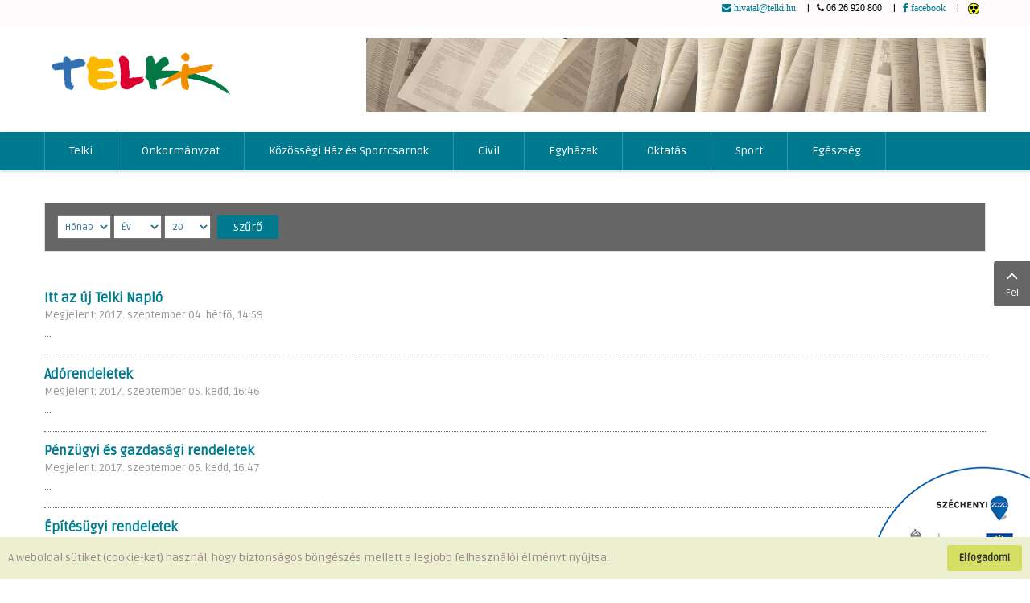

--- FILE ---
content_type: text/html; charset=utf-8
request_url: https://www.telki.hu/index.php/cikkarchivum?start=20
body_size: 46390
content:
    


<!DOCTYPE html>
<html  lang="hu-hu">
<head>
<style type"text/css">
	.flexbox {
	width: 100%;
	height: auto;
	display: flex;
	flex-direction: row;
	justify-content: space-around;
	flex-flow: wrap;
	}
	
	.box {
	width: 20%;
        height: auto;
	margin: 10px;
	box-sizing: border-box;
	}
	
	@media screen and (max-width: 1200px) {
		.box {
			width: 40%;
		}
	}
	@media screen and (max-width: 600px) {
		.box {
			width: 90%;
		}
	}
	
</style>
	<base href="https://www.telki.hu/index.php/cikkarchivum" />
	<meta http-equiv="content-type" content="text/html; charset=utf-8" />
	<meta name="keywords" content="telki, község, önkormányzat, pest megye, zsámbéki medence, kodolányi, fifa" />
	<meta name="og:title" content="Délszláv táncház" />
	<meta name="og:type" content="article" />
	<meta name="og:image" content="https://www.telki.hu/images/cikkek/2017/delszlav_tanchaz1.jpg" />
	<meta name="og:url" content="https://www.telki.hu/index.php/cikkarchivum?start=20" />
	<meta name="og:site_name" content="Telki Portál" />
	<meta name="og:description" content="Telki Portál - Telki község honlapja" />
	<meta name="description" content="Telki Portál - Telki község honlapja" />
	<meta name="generator" content="Telki Község Önkormányzata" />
	<title>Cikkarchívum</title>
	<link href="/templates/telkiportal/asset/bootstrap/css/bootstrap.min.css" rel="stylesheet" type="text/css" />
	<link href="/templates/telkiportal/css/template-default.css" rel="stylesheet" type="text/css" />
	<link href="/templates/telkiportal/css/system/pattern.css" rel="stylesheet" type="text/css" />
	<link href="/templates/telkiportal/css/your_css.css" rel="stylesheet" type="text/css" />
	<link href="/templates/telkiportal/asset/fonts/awesome/css/font-awesome.min.css" rel="stylesheet" type="text/css" />
	<link href="/templates/telkiportal/css/responsive.css" rel="stylesheet" type="text/css" />
	<link href="https://fonts.googleapis.com/css?family=Ruda&amp;subset=latin,latin-ext" rel="stylesheet" type="text/css" />
	<link href="/plugins/system/ytshortcodes/assets/css/shortcodes.css" rel="stylesheet" type="text/css" />
	<link href="/plugins/system/spcookieconsent/assets/css/style.css" rel="stylesheet" type="text/css" />
	<style type="text/css">
.container{width:1200px}body{font-family:Ruda}#sp-cookie-consent {background-color: #ecf0d1; color: #9e8a8a; }#sp-cookie-consent a, #sp-cookie-consent a:hover, #sp-cookie-consent a:focus, #sp-cookie-consent a:active {color: #937fe0; }#sp-cookie-consent .sp-cookie-allow {background-color: #d6de64; color: #333333;}#sp-cookie-consent .sp-cookie-allow:hover, #sp-cookie-consent .sp-cookie-allow:active, #sp-cookie-consent .sp-cookie-allow:focus {color: #333333;}
	</style>
	<script type="application/json" class="joomla-script-options new">{"csrf.token":"8b6d25b96cf7f90d107b48bc4f568e0a","system.paths":{"root":"","base":""}}</script>
	<script src="/plugins/system/ytshortcodes/assets/js/jquery.prettyPhoto.js" type="text/javascript"></script>
	<script src="/media/jui/js/jquery.min.js?7d4a0f539265f2733219293075b65aed" type="text/javascript"></script>
	<script src="/media/jui/js/jquery-noconflict.js?7d4a0f539265f2733219293075b65aed" type="text/javascript"></script>
	<script src="/media/jui/js/jquery-migrate.min.js?7d4a0f539265f2733219293075b65aed" type="text/javascript"></script>
	<script src="https://www.telki.hu/templates/telkiportal/asset/bootstrap/js/bootstrap.min.js" type="text/javascript"></script>
	<script src="https://www.telki.hu/templates/telkiportal/js/keepmenu.js" type="text/javascript"></script>
	<script src="https://www.telki.hu/templates/telkiportal/js/jquery.prettyPhoto.js" type="text/javascript"></script>
	<script src="https://www.telki.hu/templates/telkiportal/js/yt-script.js" type="text/javascript"></script>
	<script src="https://www.telki.hu/templates/telkiportal/menusys/class/mega/assets/jquery.megamenu.js" type="text/javascript"></script>
	<script src="https://www.telki.hu/templates/telkiportal/menusys/class/common/js/jquery.easing.1.3.js" type="text/javascript"></script>
	<script src="https://www.telki.hu/templates/telkiportal/menusys/class/common/js/gooeymenu.js" type="text/javascript"></script>
	<script src="https://www.telki.hu/plugins/system/ytshortcodes/assets/js/prettify.js" type="text/javascript"></script>
	<script src="https://www.telki.hu/plugins/system/ytshortcodes/assets/js/shortcodes.js" type="text/javascript"></script>
	<script src="/plugins/system/spcookieconsent/assets/js/script.js" type="text/javascript"></script>
	<script type="text/javascript">var TMPL_NAME = "telkiportal";var TMPL_COOKIE = ["bgimage","themecolor","templateLayout","menustyle","activeNotice","typelayout"];</script>


    <meta name="HandheldFriendly" content="true"/>
	<meta name="format-detection" content="telephone=no">
	<meta name="apple-mobile-web-app-capable" content="YES" />
    <meta http-equiv="content-type" content="text/html; charset=utf-8" />
	
	<!-- META FOR IOS & HANDHELD -->
			<meta name="viewport" content="width=device-width, initial-scale=1.0, user-scalable=yes"/>
		
	<!-- LINK FOR FAVICON -->
			<link rel="icon" type="image/x-icon" href="/images/favicon.ico" />
    	
    
	
</head>
<body id="bd" class="home-layout2 res" >
    <a target="_blank" href="https://www.telki.hu/index.php/emo"><img src="/images/logok/infoblokk_KoheziosAlap_small.png" style="position:fixed; bottom: 0px;right: 0%;z-index: 2000;" alt="Széchenyi2020"></a>
	
	<div id="yt_wrapper" class="layout-wide">
		
		<header id="yt_header" class="block">						<div class="container">
							<div class="row">
									<div id="top2"  class="col-sm-12" >
			
<p><a href="mailto:hivatal@telki.hu"><i class="fa fa-envelope"> hivatal@telki.hu</i></a>   |   <i class="fa fa-phone"> 06 26 920 800</i>   |   <a href="https://www.facebook.com/groups/760699663956687" target="_blank" rel="noopener noreferrer"><i class="fa fa-facebook-f"> facebook</i></a>   |   <a href="/index.php/akadalymentes"><img src="/images/rendszer/highcontrast.gif" /></a> </p>

		</div>
									</div>
						</div>
						
                    </header>			<section id="yt_spotlight1" class="block">						<div class="container">
							<div class="row">
									<div id="yt_logo" class="col-sm-4 "  >
						
			<a class="logo" href="/" title="Telki Portál">
				<img data-placeholder="no" src="https://www.telki.hu/images/rendszer/telki_logo.png" alt="Telki Portál" style="width:239px;height:72px;"  />
			</a>
           
                </div>
				<div id="banner"  class="col-sm-8 " >
			
<p><img src="/images/rendszer/banner3.jpg" alt="banner1" /></p>

		</div>
									</div>
						</div>
						
                    </section>			<nav id="yt_menuwrap" class="block">						<div class="container">
							<div class="row">
									<div id="yt_mainmenu" class="col-sm-12"  >
			<ul id="meganavigator" class="clearfix navi "><li class="level1 first havechild home">
	<a title="Telki" class="level1 first havechild home item-link" href="https://www.telki.hu/"><span class="menu-title">Telki</span></a>	
			<!-- open mega-content div -->
		<div class="level2 menu mega-content" >
			<div class="mega-content-inner clearfix" >
			
				
									<div class="mega-col first one" >
						<ul class="subnavi level2"><li class="level2 first ">
	<a title="Beköszöntő" class="level2 first  item-link" href="/index.php/home/bekoszonto"><span class="menu-title">Beköszöntő</span></a>	
	</li>

<li class="level2 ">
	<a title="Beköltözőknek (pdf)" class="level2  item-link" href="https://www.telki.hu/docs/e-hivatal/telkinaplo/2023/ku%CC%88lo%CC%88nkiadva%CC%81ny.pdf" onclick="window.open(this.href,'targetWindow','toolbar=no,location=no,status=no,menubar=no,scrollbars=yes,resizable=yes,');return false;"><span class="menu-title">Beköltözőknek (pdf)</span></a>	
	</li>

<li class="level2 ">
	<a title="Környezet" class="level2  item-link" href="/index.php/home/kornyezet"><span class="menu-title">Környezet</span></a>	
	</li>

<li class="level2 ">
	<a title="Történelem, földrajz" class="level2  item-link" href="/index.php/home/tortenelem-foldrajz"><span class="menu-title">Történelem, földrajz</span></a>	
	</li>

<li class="level2 ">
	<a title="Jelen és jövő" class="level2  item-link" href="/index.php/home/jelen-es-jovo"><span class="menu-title">Jelen és jövő</span></a>	
	</li>

<li class="level2 ">
	<a title="Helytörténet" class="level2  item-link" href="/index.php/home/helytortenet"><span class="menu-title">Helytörténet</span></a>	
	</li>

<li class="level2 ">
	<a title="Nevezetességek" class="level2  item-link" href="/index.php/home/nevezetessegek"><span class="menu-title">Nevezetességek</span></a>	
	</li>

<li class="level2 ">
	<a title="Megközelítés, térkép" class="level2  item-link" href="/index.php/home/megkozelites-terkep"><span class="menu-title">Megközelítés, térkép</span></a>	
	</li>

<li class="level2 ">
	<a title="Testvértelepülés" class="level2  item-link" href="/index.php/home/testvertelepules"><span class="menu-title">Testvértelepülés</span></a>	
	</li>

<li class="level2 ">
	<a title="Telkiek" class="level2  item-link" href="/index.php/home/telkiek"><span class="menu-title">Telkiek</span></a>	
	</li>

<li class="level2 last ">
	<a title="Képgaléria" class="level2 last  item-link" href="/index.php/home/kepgaleria"><span class="menu-title">Képgaléria</span></a>	
	</li>

</ul>					</div>
							
		</div>
	</div>
		</li>

<li class="level1 havechild home">
	<a title="Önkormányzat" class="level1 havechild home item-link" href="/index.php/onkormanyzat"><span class="menu-title">Önkormányzat</span></a>	
			<!-- open mega-content div -->
		<div class="level2 menu mega-content" >
			<div class="mega-content-inner clearfix" >
			
				
									<div class="mega-col first one" >
						<ul class="subnavi level2"><li class="level2 first ">
	<a title="Képviselőtestület" class="level2 first  item-link" href="/index.php/onkormanyzat/kepviselotestulet"><span class="menu-title">Képviselőtestület</span></a>	
	</li>

<li class="level2 ">
	<a title="Bizottságok" class="level2  item-link" href="/index.php/onkormanyzat/bizottsagok"><span class="menu-title">Bizottságok</span></a>	
	</li>

<li class="level2 ">
	<a title="Hivatal" class="level2  item-link" href="/index.php/onkormanyzat/hivatal"><span class="menu-title">Hivatal</span></a>	
	</li>

<li class="level2 ">
	<a title="Hirdetmények" class="level2  item-link" href="/index.php/onkormanyzat/hirdetmenyek"><span class="menu-title">Hirdetmények</span></a>	
	</li>

<li class="level2 last ">
	<a title="Meghívók" class="level2 last  item-link" href="/index.php/onkormanyzat/meghivok"><span class="menu-title">Meghívók</span></a>	
	</li>

</ul>					</div>
							
		</div>
	</div>
		</li>

<li class="level1 havechild home">
	<a title="Közösségi Ház és Sportcsarnok" class="level1 havechild home item-link" href="#"><span class="menu-title">Közösségi Ház és Sportcsarnok</span></a>	
			<!-- open mega-content div -->
		<div class="level2 menu mega-content" >
			<div class="mega-content-inner clearfix" >
			
				
									<div class="mega-col first one" >
						<ul class="subnavi level2"><li class="level2 first ">
	<a title="Kodolányi Közösségi Ház" class="level2 first  item-link" href="/index.php/kozossegi-haz-es-sportcsarnok/kodolanyi-kozossegi-haz"><span class="menu-title">Kodolányi Közösségi Ház</span></a>	
	</li>

<li class="level2 ">
	<a title="Könyvtár" class="level2  item-link" href="/index.php/kozossegi-haz-es-sportcsarnok/konyvtar"><span class="menu-title">Könyvtár</span></a>	
	</li>

<li class="level2 ">
	<a title="Sportcsarnok" class="level2  item-link" href="/index.php/kozossegi-haz-es-sportcsarnok/sportcsarnok"><span class="menu-title">Sportcsarnok</span></a>	
	</li>

<li class="level2 last ">
	<a title="Rendezvényeink" class="level2 last  item-link" href="/index.php/kozossegi-haz-es-sportcsarnok/rendezvenyeink"><span class="menu-title">Rendezvényeink</span></a>	
	</li>

</ul>					</div>
							
		</div>
	</div>
		</li>

<li class="level1 havechild home">
	<a title="Civil" class="level1 havechild home item-link" href="#"><span class="menu-title">Civil</span></a>	
			<!-- open mega-content div -->
		<div class="level2 menu mega-content" >
			<div class="mega-content-inner clearfix" >
			
				
									<div class="mega-col first one" >
						<ul class="subnavi level2"><li class="level2 first ">
	<a title="Telki Kultúra Alapítvány" class="level2 first  item-link" href="/index.php/civil/telki-kultura-alapitvany"><span class="menu-title">Telki Kultúra Alapítvány</span></a>	
	</li>

<li class="level2 ">
	<a title="Óvoda-Iskola Telkiben Alap." class="level2  item-link" href="https://telkigyerekalapitvany.hu" target="_blank"><span class="menu-title">Óvoda-Iskola Telkiben Alap.</span></a>	
	</li>

<li class="level2 ">
	<a title="Telki Közéleti Klub" class="level2  item-link" href="https://telkikk.hu" target="_blank"><span class="menu-title">Telki Közéleti Klub</span></a>	
	</li>

<li class="level2 ">
	<a title="Székely Társulat" class="level2  item-link" href="/index.php/civil/szekely-tarsulat"><span class="menu-title">Székely Társulat</span></a>	
	</li>

<li class="level2 ">
	<a title="Nyugdíjas Klub" class="level2  item-link" href="/index.php/civil/nyugdijas-klub"><span class="menu-title">Nyugdíjas Klub</span></a>	
	</li>

<li class="level2 ">
	<a title="Kokukk" class="level2  item-link" href="/index.php/civil/kokukk"><span class="menu-title">Kokukk</span></a>	
	</li>

<li class="level2 ">
	<a title="Telki Polgárőrség" class="level2  item-link" href="/index.php/civil/telki-polgarorseg"><span class="menu-title">Telki Polgárőrség</span></a>	
	</li>

<li class="level2 ">
	<a title="Cserkészcsapat" class="level2  item-link" href="/index.php/civil/neri-szent-fulop-cserkeszcsapat"><span class="menu-title">Cserkészcsapat</span></a>	
	</li>

<li class="level2 ">
	<a title="Pipacs Galéria" class="level2  item-link" href="/index.php/civil/pipacs-galeria"><span class="menu-title">Pipacs Galéria</span></a>	
	</li>

<li class="level2 ">
	<a title="Telki Nőikar" class="level2  item-link" href="/index.php/civil/telki-noikar"><span class="menu-title">Telki Nőikar</span></a>	
	</li>

<li class="level2 last ">
	<a title="Kiss Zenede" class="level2 last  item-link" href="/index.php/civil/kiss-zenede"><span class="menu-title">Kiss Zenede</span></a>	
	</li>

</ul>					</div>
							
		</div>
	</div>
		</li>

<li class="level1 havechild ">
	<div title="Egyházak" class="level1 havechild  item-link separator"><span class="menu-title">Egyházak</span></div>	
			<!-- open mega-content div -->
		<div class="level2 menu mega-content" >
			<div class="mega-content-inner clearfix" >
			
				
									<div class="mega-col first one" >
						<ul class="subnavi level2"><li class="level2 first ">
	<a title="Katolikus Egyházközség" class="level2 first  item-link" href="/index.php/egyhazak/egyhazkozseg"><span class="menu-title">Katolikus Egyházközség</span></a>	
	</li>

<li class="level2 last ">
	<a title="Református Egyházközség" class="level2 last  item-link" href="/index.php/egyhazak/egyhazkozseg-2"><span class="menu-title">Református Egyházközség</span></a>	
	</li>

</ul>					</div>
							
		</div>
	</div>
		</li>

<li class="level1 havechild home">
	<a title="Oktatás" class="level1 havechild home item-link" href="#"><span class="menu-title">Oktatás</span></a>	
			<!-- open mega-content div -->
		<div class="level2 menu mega-content" >
			<div class="mega-content-inner clearfix" >
			
				
									<div class="mega-col first one" >
						<ul class="subnavi level2"><li class="level2 first ">
	<a title="Iskola" class="level2 first  item-link" href="http://iskola.telki.hu" target="_blank"><span class="menu-title">Iskola</span></a>	
	</li>

<li class="level2 ">
	<a title="Óvoda" class="level2  item-link" href="http://ovoda.telki.hu " target="_blank"><span class="menu-title">Óvoda</span></a>	
	</li>

<li class="level2 last ">
	<a title="Magánintézmények" class="level2 last  item-link" href="/index.php/oktatas/maganintezmenyek"><span class="menu-title">Magánintézmények</span></a>	
	</li>

</ul>					</div>
							
		</div>
	</div>
		</li>

<li class="level1 havechild ">
	<a title="Sport" class="level1 havechild  item-link" href="#"><span class="menu-title">Sport</span></a>	
			<!-- open mega-content div -->
		<div class="level2 menu mega-content" >
			<div class="mega-content-inner clearfix" >
			
				
									<div class="mega-col first one" >
						<ul class="subnavi level2"><li class="level2 first ">
	<a title="Telki SE" class="level2 first  item-link" href="/index.php/sport/telki-se"><span class="menu-title">Telki SE</span></a>	
	</li>

<li class="level2 ">
	<a title="Rekreáció" class="level2  item-link" href="/index.php/sport/rekreacio"><span class="menu-title">Rekreáció</span></a>	
	</li>

<li class="level2 ">
	<a title="Tornaterem" class="level2  item-link" href="/index.php/sport/tornaterem"><span class="menu-title">Tornaterem</span></a>	
	</li>

<li class="level2 ">
	<a title="Műfüves pálya" class="level2  item-link" href="/index.php/sport/mufuves-palya"><span class="menu-title">Műfüves pálya</span></a>	
	</li>

<li class="level2 ">
	<a title="Tenisz és Sportcentrum" class="level2  item-link" href="/index.php/sport/tenisz-klub"><span class="menu-title">Tenisz és Sportcentrum</span></a>	
	</li>

<li class="level2 ">
	<a title="Kerékpározás" class="level2  item-link" href="/index.php/sport/kerekparozas"><span class="menu-title">Kerékpározás</span></a>	
	</li>

<li class="level2 ">
	<a title="Futás" class="level2  item-link" href="/index.php/sport/futas"><span class="menu-title">Futás</span></a>	
	</li>

<li class="level2 ">
	<a title="MLSZ" class="level2  item-link" href="/index.php/sport/mlsz"><span class="menu-title">MLSZ</span></a>	
	</li>

<li class="level2 last ">
	<a title="Túrázás, kirándulás" class="level2 last  item-link" href="/index.php/sport/turazas-kirandulas"><span class="menu-title">Túrázás, kirándulás</span></a>	
	</li>

</ul>					</div>
							
		</div>
	</div>
		</li>

<li class="level1 last havechild ">
	<a title="Egészség" class="level1 last havechild  item-link" href="#"><span class="menu-title">Egészség</span></a>	
			<!-- open mega-content div -->
		<div class="level2 menu mega-content" >
			<div class="mega-content-inner clearfix" >
			
				
									<div class="mega-col first one" >
						<ul class="subnavi level2"><li class="level2 first ">
	<a title="Rendelő" class="level2 first  item-link" href="/index.php/egeszseg/rendelo"><span class="menu-title">Rendelő</span></a>	
	</li>

<li class="level2 ">
	<a title="Orvosok" class="level2  item-link" href="/index.php/egeszseg/orvosok"><span class="menu-title">Orvosok</span></a>	
	</li>

<li class="level2 ">
	<a title="Védőnők" class="level2  item-link" href="/index.php/egeszseg/vedonok"><span class="menu-title">Védőnők</span></a>	
	</li>

<li class="level2 ">
	<a title="Fogorvos" class="level2  item-link" href="/index.php/egeszseg/fogorvos"><span class="menu-title">Fogorvos</span></a>	
	</li>

<li class="level2 ">
	<a title="Gyógyszertár" class="level2  item-link" href="/index.php/egeszseg/gyogyszertar"><span class="menu-title">Gyógyszertár</span></a>	
	</li>

<li class="level2 last ">
	<a title="Egészségnapok" class="level2 last  item-link" href="https://telki.hu/egeszsegnap"><span class="menu-title">Egészségnapok</span></a>	
	</li>

</ul>					</div>
							
		</div>
	</div>
		</li>

</ul>	<script type="text/javascript">
						gooeymenu.setup({id:'meganavigator', fx:'swing'})
				jQuery(function($){
            $('#meganavigator').megamenu({ 
            	'wrap':'#yt_menuwrap .container',
            	'easing': 'easeInOutCirc',
				'mm_timeout': '250'
            });
	    });
		
	</script>
	
		<div id="yt-responivemenu" class="yt-resmenu ">
			<button data-target=".nav-collapse" data-toggle="collapse" class="btn btn-navbar collapsed" type="button">
				<i class="fa fa-bars"></i> Menu			</button>
			<div id="resmenu_sidebar" class="nav-collapse collapse" >
				<ul class="nav resmenu">
				    <li class="haveChild level1"><a title="Telki" href='https://www.telki.hu/'>Telki</a>							<span class="menuress-toggle"></span>
            				<div class="res-wrapnav">
				<ul class="nav">
			    <li><a title="Beköszöntő" href='/index.php/home/bekoszonto'>Beköszöntő</a>        </li>
        <li><a title="Beköltözőknek (pdf)" href='https://www.telki.hu/docs/e-hivatal/telkinaplo/2023/ku%CC%88lo%CC%88nkiadva%CC%81ny.pdf'>Beköltözőknek (pdf)</a>        </li>
        <li><a title="Környezet" href='/index.php/home/kornyezet'>Környezet</a>        </li>
        <li><a title="Történelem, földrajz" href='/index.php/home/tortenelem-foldrajz'>Történelem, földrajz</a>        </li>
        <li><a title="Jelen és jövő" href='/index.php/home/jelen-es-jovo'>Jelen és jövő</a>        </li>
        <li><a title="Helytörténet" href='/index.php/home/helytortenet'>Helytörténet</a>        </li>
        <li><a title="Nevezetességek" href='/index.php/home/nevezetessegek'>Nevezetességek</a>        </li>
        <li><a title="Megközelítés, térkép" href='/index.php/home/megkozelites-terkep'>Megközelítés, térkép</a>        </li>
        <li><a title="Testvértelepülés" href='/index.php/home/testvertelepules'>Testvértelepülés</a>        </li>
        <li><a title="Telkiek" href='/index.php/home/telkiek'>Telkiek</a>        </li>
        <li><a title="Képgaléria" href='/index.php/home/kepgaleria'>Képgaléria</a>        </li>
    				</ul>
				</div>
			</li>
            <li class="haveChild level1"><a title="Önkormányzat" href='/index.php/onkormanyzat'>Önkormányzat</a>							<span class="menuress-toggle"></span>
            				<div class="res-wrapnav">
				<ul class="nav">
			    <li><a title="Képviselőtestület" href='/index.php/onkormanyzat/kepviselotestulet'>Képviselőtestület</a>        </li>
        <li><a title="Bizottságok" href='/index.php/onkormanyzat/bizottsagok'>Bizottságok</a>        </li>
        <li><a title="Hivatal" href='/index.php/onkormanyzat/hivatal'>Hivatal</a>        </li>
        <li><a title="Hirdetmények" href='/index.php/onkormanyzat/hirdetmenyek'>Hirdetmények</a>        </li>
        <li><a title="Meghívók" href='/index.php/onkormanyzat/meghivok'>Meghívók</a>        </li>
    				</ul>
				</div>
			</li>
            <li class="haveChild level1"><a title="Közösségi Ház és Sportcsarnok" href='#'>Közösségi Ház és Sportcsarnok</a>							<span class="menuress-toggle"></span>
            				<div class="res-wrapnav">
				<ul class="nav">
			    <li><a title="Kodolányi Közösségi Ház" href='/index.php/kozossegi-haz-es-sportcsarnok/kodolanyi-kozossegi-haz'>Kodolányi Közösségi Ház</a>        </li>
        <li><a title="Könyvtár" href='/index.php/kozossegi-haz-es-sportcsarnok/konyvtar'>Könyvtár</a>        </li>
        <li><a title="Sportcsarnok" href='/index.php/kozossegi-haz-es-sportcsarnok/sportcsarnok'>Sportcsarnok</a>        </li>
        <li><a title="Rendezvényeink" href='/index.php/kozossegi-haz-es-sportcsarnok/rendezvenyeink'>Rendezvényeink</a>        </li>
    				</ul>
				</div>
			</li>
            <li class="haveChild level1"><a title="Civil" href='#'>Civil</a>							<span class="menuress-toggle"></span>
            				<div class="res-wrapnav">
				<ul class="nav">
			    <li><a title="Telki Kultúra Alapítvány" href='/index.php/civil/telki-kultura-alapitvany'>Telki Kultúra Alapítvány</a>        </li>
        <li><a title="Óvoda-Iskola Telkiben Alap." href='https://telkigyerekalapitvany.hu'>Óvoda-Iskola Telkiben Alap.</a>        </li>
        <li><a title="Telki Közéleti Klub" href='https://telkikk.hu'>Telki Közéleti Klub</a>        </li>
        <li><a title="Székely Társulat" href='/index.php/civil/szekely-tarsulat'>Székely Társulat</a>        </li>
        <li><a title="Nyugdíjas Klub" href='/index.php/civil/nyugdijas-klub'>Nyugdíjas Klub</a>        </li>
        <li><a title="Kokukk" href='/index.php/civil/kokukk'>Kokukk</a>        </li>
        <li><a title="Telki Polgárőrség" href='/index.php/civil/telki-polgarorseg'>Telki Polgárőrség</a>        </li>
        <li><a title="Cserkészcsapat" href='/index.php/civil/neri-szent-fulop-cserkeszcsapat'>Cserkészcsapat</a>        </li>
        <li><a title="Pipacs Galéria" href='/index.php/civil/pipacs-galeria'>Pipacs Galéria</a>        </li>
        <li><a title="Telki Nőikar" href='/index.php/civil/telki-noikar'>Telki Nőikar</a>        </li>
        <li><a title="Kiss Zenede" href='/index.php/civil/kiss-zenede'>Kiss Zenede</a>        </li>
    				</ul>
				</div>
			</li>
            <li class="haveChild level1"><a title="Egyházak" href="#1">Egyházak</a>							<span class="menuress-toggle"></span>
            				<div class="res-wrapnav">
				<ul class="nav">
			    <li><a title="Katolikus Egyházközség" href='/index.php/egyhazak/egyhazkozseg'>Katolikus Egyházközség</a>        </li>
        <li><a title="Református Egyházközség" href='/index.php/egyhazak/egyhazkozseg-2'>Református Egyházközség</a>        </li>
    				</ul>
				</div>
			</li>
            <li class="haveChild level1"><a title="Oktatás" href='#'>Oktatás</a>							<span class="menuress-toggle"></span>
            				<div class="res-wrapnav">
				<ul class="nav">
			    <li><a title="Iskola" href='http://iskola.telki.hu'>Iskola</a>        </li>
        <li><a title="Óvoda" href='http://ovoda.telki.hu '>Óvoda</a>        </li>
        <li><a title="Magánintézmények" href='/index.php/oktatas/maganintezmenyek'>Magánintézmények</a>        </li>
    				</ul>
				</div>
			</li>
            <li class="haveChild level1"><a title="Sport" href='#'>Sport</a>							<span class="menuress-toggle"></span>
            				<div class="res-wrapnav">
				<ul class="nav">
			    <li><a title="Telki SE" href='/index.php/sport/telki-se'>Telki SE</a>        </li>
        <li><a title="Rekreáció" href='/index.php/sport/rekreacio'>Rekreáció</a>        </li>
        <li><a title="Tornaterem" href='/index.php/sport/tornaterem'>Tornaterem</a>        </li>
        <li><a title="Műfüves pálya" href='/index.php/sport/mufuves-palya'>Műfüves pálya</a>        </li>
        <li><a title="Tenisz és Sportcentrum" href='/index.php/sport/tenisz-klub'>Tenisz és Sportcentrum</a>        </li>
        <li><a title="Kerékpározás" href='/index.php/sport/kerekparozas'>Kerékpározás</a>        </li>
        <li><a title="Futás" href='/index.php/sport/futas'>Futás</a>        </li>
        <li><a title="MLSZ" href='/index.php/sport/mlsz'>MLSZ</a>        </li>
        <li><a title="Túrázás, kirándulás" href='/index.php/sport/turazas-kirandulas'>Túrázás, kirándulás</a>        </li>
    				</ul>
				</div>
			</li>
            <li class="haveChild level1"><a title="Egészség" href='#'>Egészség</a>							<span class="menuress-toggle"></span>
            				<div class="res-wrapnav">
				<ul class="nav">
			    <li><a title="Rendelő" href='/index.php/egeszseg/rendelo'>Rendelő</a>        </li>
        <li><a title="Orvosok" href='/index.php/egeszseg/orvosok'>Orvosok</a>        </li>
        <li><a title="Védőnők" href='/index.php/egeszseg/vedonok'>Védőnők</a>        </li>
        <li><a title="Fogorvos" href='/index.php/egeszseg/fogorvos'>Fogorvos</a>        </li>
        <li><a title="Gyógyszertár" href='/index.php/egeszseg/gyogyszertar'>Gyógyszertár</a>        </li>
        <li><a title="Egészségnapok" href='https://telki.hu/egeszsegnap'>Egészségnapok</a>        </li>
    				</ul>
				</div>
			</li>
        				</ul>
			</div>
			
		</div>
	<script type="text/javascript">
	
	/*jQuery(document).click(function (e) {
		if (!jQuery(e.target).hasClass("nav-collapse") && jQuery(e.target).parents(".nav-collapse").length === 0) {
				jQuery('#resmenu_sidebar').removeClass('in');
		}
	});*/
	
	jQuery(document).ready(function($) {
		$('.btn-navbar').click(function(){
				$(this).children().toggleClass('fa-times');
		});
		$("ul.resmenu li.haveChild").each(function() {
			$(this).children(".res-wrapnav").css('display', 'none');
			var ua = navigator.userAgent,
			event = (ua.match(/iPad/i)) ? "touchstart" : "click";
			$(this).children(".menuress-toggle").bind(event, function() {
				
				$(this).siblings(".res-wrapnav").slideDown(350);
				$(this).parent().siblings("li").children(".res-wrapnav").slideUp(350);
				$(this).parent().siblings("li").removeClass("active");
				
				$(this).parent().addClass(function(){
					if($(this).hasClass("active")){
						$(this).removeClass("active");
						$(this).children(".res-wrapnav").slideToggle();
						return "";
					}
					return "active";
				});
				
				
			});
			
		});
		
	});
</script>        </div>
									</div>
						</div>
						
                    </nav>			<section id="content" class="  no-left       no-right block com_content">						
						<div  class="container">
							<div  class="row">
								<aside id="content_left" class="col-md-3 col-sm-12 hidden"></aside> <div id="content_main" class="col-sm-12">			<div id="system-message-container">
	</div>

                  <div id="yt_component">
             <div class="archive">
<form id="adminForm" class="form-inline" action="/index.php/cikkarchivum" method="post">
	<fieldset class="filters">
	
	<div class="filter-search alert alert-info">
		
		<select id="month" name="month" size="1" class="inputbox">
	<option value="" selected="selected">H&oacute;nap</option>
	<option value="1">jan.</option>
	<option value="2">febr.</option>
	<option value="3">m&aacute;rc.</option>
	<option value="4">&aacute;pr.</option>
	<option value="5">m&aacute;j.</option>
	<option value="6">j&uacute;n.</option>
	<option value="7">j&uacute;l.</option>
	<option value="8">aug.</option>
	<option value="9">szept.</option>
	<option value="10">okt.</option>
	<option value="11">nov.</option>
	<option value="12">dec.</option>
</select>
		<select id="year" name="year" size="1" class="inputbox">
	<option value="" selected="selected">&Eacute;v</option>
	<option value="2011">2011</option>
	<option value="2013">2013</option>
	<option value="2014">2014</option>
	<option value="2015">2015</option>
	<option value="2016">2016</option>
	<option value="2017">2017</option>
	<option value="2018">2018</option>
	<option value="2019">2019</option>
	<option value="2020">2020</option>
	<option value="2021">2021</option>
	<option value="2022">2022</option>
	<option value="2023">2023</option>
	<option value="2024">2024</option>
	<option value="2025">2025</option>
	<option value="2026">2026</option>
</select>
		<select id="limit" name="limit" class="inputbox input-mini" size="1" onchange="this.form.submit()">
	<option value="5">5</option>
	<option value="10">10</option>
	<option value="15">15</option>
	<option value="20" selected="selected">20</option>
	<option value="25">25</option>
	<option value="30">30</option>
	<option value="50">50</option>
	<option value="100">100</option>
	<option value="0">Mind</option>
</select>
		<button type="submit" class="button">Szűrő</button>
	</div>
	<input type="hidden" name="view" value="archive" />
	<input type="hidden" name="option" value="com_content" />
	<input type="hidden" name="limitstart" value="0" />
	</fieldset>

	
<div id="archive-items">
	<div class="row0">
        
            <h2 class="item-title">
                            <a href="/index.php/hircikk/242-itt-az-uj-telki-naplo">
                    Itt az új Telki Napló</a>
                        </h2>
        
<dl class="article-info">
<!--<dt class="article-info-term">Részletek</dt>-->

<dt></dt>
		<dd class="published">
		Megjelent: 2017. szeptember 04. hétfő, 14:59		</dd>
	</dl>

	<div class="intro">
		...	</div>
	</div>
	<div class="row1">
        
            <h2 class="item-title">
                            <a href="/index.php/rendeletek/ado-rendeletek">
                    Adórendeletek</a>
                        </h2>
        
<dl class="article-info">
<!--<dt class="article-info-term">Részletek</dt>-->

<dt></dt>
		<dd class="published">
		Megjelent: 2017. szeptember 05. kedd, 16:46		</dd>
	</dl>

	<div class="intro">
		...	</div>
	</div>
	<div class="row0">
        
            <h2 class="item-title">
                            <a href="/index.php/rendeletek/penzugyi-es-gazdasagi-rendeletek">
                    Pénzügyi és gazdasági rendeletek</a>
                        </h2>
        
<dl class="article-info">
<!--<dt class="article-info-term">Részletek</dt>-->

<dt></dt>
		<dd class="published">
		Megjelent: 2017. szeptember 05. kedd, 16:47		</dd>
	</dl>

	<div class="intro">
		...	</div>
	</div>
	<div class="row1">
        
            <h2 class="item-title">
                            <a href="/index.php/rendeletek/epitesugyi-rendeletek">
                    Építésügyi rendeletek</a>
                        </h2>
        
<dl class="article-info">
<!--<dt class="article-info-term">Részletek</dt>-->

<dt></dt>
		<dd class="published">
		Megjelent: 2017. szeptember 05. kedd, 18:10		</dd>
	</dl>

	<div class="intro">
		...	</div>
	</div>
	<div class="row0">
        
            <h2 class="item-title">
                            <a href="/index.php/rendeletek/kozszolgalati-rendeletek">
                    Közszolgálati rendeletek</a>
                        </h2>
        
<dl class="article-info">
<!--<dt class="article-info-term">Részletek</dt>-->

<dt></dt>
		<dd class="published">
		Megjelent: 2017. szeptember 05. kedd, 18:12		</dd>
	</dl>

	<div class="intro">
		...	</div>
	</div>
	<div class="row1">
        
            <h2 class="item-title">
                            <a href="/index.php/rendeletek/dijak-adomanyozasarol">
                    Díjak adományozásáról</a>
                        </h2>
        
<dl class="article-info">
<!--<dt class="article-info-term">Részletek</dt>-->

<dt></dt>
		<dd class="published">
		Megjelent: 2017. szeptember 05. kedd, 18:13		</dd>
	</dl>

	<div class="intro">
		...	</div>
	</div>
	<div class="row0">
        
            <h2 class="item-title">
                            <a href="/index.php/rendeletek/szocialis-egeszsegugyi-rendeletek">
                    Szociális, egészségügyi rendeletek</a>
                        </h2>
        
<dl class="article-info">
<!--<dt class="article-info-term">Részletek</dt>-->

<dt></dt>
		<dd class="published">
		Megjelent: 2017. szeptember 05. kedd, 18:25		</dd>
	</dl>

	<div class="intro">
		...	</div>
	</div>
	<div class="row1">
        
            <h2 class="item-title">
                            <a href="/index.php/rendeletek/kornyzetevedelem">
                    Környezetvédelmi rendeletek</a>
                        </h2>
        
<dl class="article-info">
<!--<dt class="article-info-term">Részletek</dt>-->

<dt></dt>
		<dd class="published">
		Megjelent: 2017. szeptember 05. kedd, 18:27		</dd>
	</dl>

	<div class="intro">
		...	</div>
	</div>
	<div class="row0">
        
            <h2 class="item-title">
                            <a href="/index.php/rendeletek/vagyongazdalkodasrol">
                    Vagyongazdálkodásról</a>
                        </h2>
        
<dl class="article-info">
<!--<dt class="article-info-term">Részletek</dt>-->

<dt></dt>
		<dd class="published">
		Megjelent: 2017. szeptember 05. kedd, 19:51		</dd>
	</dl>

	<div class="intro">
		...	</div>
	</div>
	<div class="row1">
        
            <h2 class="item-title">
                            <a href="/index.php/rendeletek/kozmuvelodes-oktatas">
                    Közművelődés, oktatás</a>
                        </h2>
        
<dl class="article-info">
<!--<dt class="article-info-term">Részletek</dt>-->

<dt></dt>
		<dd class="published">
		Megjelent: 2017. szeptember 05. kedd, 19:53		</dd>
	</dl>

	<div class="intro">
		...	</div>
	</div>
	<div class="row0">
        
            <h2 class="item-title">
                            <a href="/index.php/palyazatok-beszerzesek">
                    Pályázatok</a>
                        </h2>
        
<dl class="article-info">
<!--<dt class="article-info-term">Részletek</dt>-->

<dt></dt>
		<dd class="published">
		Megjelent: 2017. szeptember 05. kedd, 20:01		</dd>
	</dl>

	<div class="intro">
		...	</div>
	</div>
	<div class="row1">
        
            <h2 class="item-title">
                            <a href="/index.php/hircikk/254-telki-egeszsegnap">
                    Telki Egészségnap</a>
                        </h2>
        
<dl class="article-info">
<!--<dt class="article-info-term">Részletek</dt>-->

<dt></dt>
		<dd class="published">
		Megjelent: 2017. szeptember 07. csütörtök, 16:29		</dd>
	</dl>

	<div class="intro">
		...	</div>
	</div>
	<div class="row0">
        
            <h2 class="item-title">
                            <a href="/index.php/hircikk/255-verseskotet-bemutato">
                    Verseskötet bemutató</a>
                        </h2>
        
<dl class="article-info">
<!--<dt class="article-info-term">Részletek</dt>-->

<dt></dt>
		<dd class="published">
		Megjelent: 2017. szeptember 08. péntek, 07:28		</dd>
	</dl>

	<div class="intro">
		...	</div>
	</div>
	<div class="row1">
        
            <h2 class="item-title">
                            <a href="/index.php/rendeletek/kommunalis-es-kozseg-gazdalkodasrol">
                    Kommunális és község gazdálkodásról</a>
                        </h2>
        
<dl class="article-info">
<!--<dt class="article-info-term">Részletek</dt>-->

<dt></dt>
		<dd class="published">
		Megjelent: 2017. szeptember 08. péntek, 19:42		</dd>
	</dl>

	<div class="intro">
		...	</div>
	</div>
	<div class="row0">
        
            <h2 class="item-title">
                            <a href="/index.php/hircikk/258-a-borospincek-veszelye-mustgaz">
                    A borospincék veszélye: mustgáz</a>
                        </h2>
        
<dl class="article-info">
<!--<dt class="article-info-term">Részletek</dt>-->

<dt></dt>
		<dd class="published">
		Megjelent: 2017. szeptember 11. hétfő, 08:17		</dd>
	</dl>

	<div class="intro">
		...	</div>
	</div>
	<div class="row1">
        
            <h2 class="item-title">
                            <a href="/index.php/hircikk/265-europa-hatartalan-beszelgetesek">
                    Európa – Határtalan beszélgetések</a>
                        </h2>
        
<dl class="article-info">
<!--<dt class="article-info-term">Részletek</dt>-->

<dt></dt>
		<dd class="published">
		Megjelent: 2017. szeptember 19. kedd, 07:38		</dd>
	</dl>

	<div class="intro">
		...	</div>
	</div>
	<div class="row0">
        
            <h2 class="item-title">
                            <a href="/index.php/hircikk/269-meghivo-alombol-valosag">
                    Meghívó: Álomból valóság</a>
                        </h2>
        
<dl class="article-info">
<!--<dt class="article-info-term">Részletek</dt>-->

<dt></dt>
		<dd class="published">
		Megjelent: 2017. szeptember 25. hétfő, 07:51		</dd>
	</dl>

	<div class="intro">
		...	</div>
	</div>
	<div class="row1">
        
            <h2 class="item-title">
                            <a href="/index.php/hircikk/270-falukaposztaja-es-tanchaz">
                    Falukáposztája és táncház</a>
                        </h2>
        
<dl class="article-info">
<!--<dt class="article-info-term">Részletek</dt>-->

<dt></dt>
		<dd class="published">
		Megjelent: 2017. szeptember 25. hétfő, 11:41		</dd>
	</dl>

	<div class="intro">
		...	</div>
	</div>
	<div class="row0">
        
            <h2 class="item-title">
                            <a href="/index.php/hircikk/271-zaszlorendelesi-akcio">
                    Zászlórendelési akció</a>
                        </h2>
        
<dl class="article-info">
<!--<dt class="article-info-term">Részletek</dt>-->

<dt></dt>
		<dd class="published">
		Megjelent: 2017. szeptember 25. hétfő, 12:08		</dd>
	</dl>

	<div class="intro">
		...	</div>
	</div>
	<div class="row1">
        
            <h2 class="item-title">
                            <a href="/index.php/hircikk/272-delszlav-tanchaz">
                    Délszláv táncház</a>
                        </h2>
        
<dl class="article-info">
<!--<dt class="article-info-term">Részletek</dt>-->

<dt></dt>
		<dd class="published">
		Megjelent: 2017. szeptember 25. hétfő, 12:22		</dd>
	</dl>

	<div class="intro">
		...	</div>
	</div>
</div>

<div class="pagination">
	<p class="counter">
		2. oldal / 58	</p>
	<ul class="pagination"><li><a title="Első" href="/index.php/cikkarchivum" class="pagenav">Első</a></li><li><a title="Előző" href="/index.php/cikkarchivum" class="pagenav"><i class="fa fa-long-arrow-right r-hiden"> </i> <i class="fa fa-long-arrow-left l-hiden"></i></a></li><li><a title="1" href="/index.php/cikkarchivum" class="pagenav">1</a></li><li class="active"><span>2</span></li><li><a title="3" href="/index.php/cikkarchivum?start=40" class="pagenav">3</a></li><li><a title="4" href="/index.php/cikkarchivum?start=60" class="pagenav">4</a></li><li><a title="5" href="/index.php/cikkarchivum?start=80" class="pagenav">5</a></li><li><a title="6" href="/index.php/cikkarchivum?start=100" class="pagenav">6</a></li><li><a title="7" href="/index.php/cikkarchivum?start=120" class="pagenav">7</a></li><li><a title="8" href="/index.php/cikkarchivum?start=140" class="pagenav">8</a></li><li><a title="9" href="/index.php/cikkarchivum?start=160" class="pagenav">9</a></li><li><a title="10" href="/index.php/cikkarchivum?start=180" class="pagenav">10</a></li><li><a title="Tovább" href="/index.php/cikkarchivum?start=40" class="pagenav"><i class="fa fa-long-arrow-right l-hiden"></i> <i class="fa fa-long-arrow-left r-hiden"></i></a></li><li><a title="Utolsó" href="/index.php/cikkarchivum?start=1140" class="pagenav">Utolsó</a></li></ul></div>
</form>
</div>
        </div>
		     </div> <aside id="content_right" class="col-md-3 col-sm-12 hidden"></aside> 							</div >
						</div >
						
                    </section>					<section id="yt_spotlight2" class="block">						<div class="container">
							<div class="row">
									<div id="bottom1"  class="col-sm-12" >
			
<ul class="menu">
<li><a href="/index.php/hirlista">Hírlista</a></li>
<li><a href="/index.php/cikkarchivum">Cikkarchívum</a></li>
<li><a href="/index.php/hircikk/3-terfigyeles">Térfigyelés</a></li>
<li><a href="/index.php/e-hivatal/115-vallalkozasok">Helyi vállalkozások</a></li>
<li><a href="/docs/e-hivatal/telepuleskepi/Telki_HESZ_modositas_elfogadott anyag 2020.pdf" target="_blank" rel="noopener noreferrer">HÉSZ-módosítás</a></li>
<li><a href="/index.php/onkormanyzat/hirdetmenyek">Hirdetmények</a></li>
<li><a href="/index.php/e-hivatal/47-e-ugyintezes">Elektronikus ügyintézés</a></li>
</ul>

		</div>
									</div>
						</div>
						
                    </section>			<section id="yt_spotlight3" class="block">						<div class="container">
							<div class="row">
									<div id="bottom2"  class="col-sm-12" >
			    	
	<div class="module style-icon box-7  " >
	    	    <div class="modcontent clearfix">
			
<p style="text-align: center;"><strong>Telefon:</strong> (26) 920 800  -  <strong>Általános ügyfélfogadás rendje: </strong>Hétfő:  14-18 | Szerda: 8-12, 13-16 | Péntek: 8-12  -  <strong><a href="/index.php/hircikk/4-kapcsolatok">RÉSZLETES ELÉRHETŐSÉGEK</a></strong></p>
	    </div>
	</div>
    
		</div>
									</div>
						</div>
						
                    </section>			<footer id="yt_footer" class="block">						<div class="container">
							<div class="row">
									<div id="yt_copyright" class="col-sm-12"  >
					
       
		
	
					<div class="copyright">
				Minden jog fenntartva © 2026 Telki Község Önkormányzata<br><a href="/index.php/hircikk/30-impresszum">Impresszum</a> - <a href="/index.php/hircikk/40-adatvedelem">Adatvédelem</a>			</div>
				
		<!-- 
        You CAN NOT remove (or unreadable) those links without permission. Removing the link and template sponsor Please visit smartaddons.com or contact with e-mail (contact@ytcvn.com) If you don't want to link back to smartaddons.com, you can always pay a link removal donation. This will allow you to use the template link free on one domain name. Also, kindly send me the site's url so I can include it on my list of verified users. 
        -->
		<div class="designby copyright_middle">
			
		</div>
			
        		
                </div>
									</div>
						</div>
						
                    </footer>			        
		
        
	<script type="text/javascript">
		
		jQuery(document).ready(function($){
			var events = 'click';
			
						
			
							
		});
		
		
		
	</script>




	<a id="yt-totop" class="backtotop" href="#"><i class="fa fa-angle-up"></i>Fel</a>
    <script type="text/javascript">
		jQuery('.backtotop').click(function () {
			jQuery('body,html').animate({
					scrollTop:0
				}, 1200);
			return false;
		});
    </script>

	



		
	</div>
	

	
<div id="sp-cookie-consent" class="position-bottom"><div><div class="sp-cookie-consent-content">A weboldal sütiket (cookie-kat) használ, hogy biztonságos böngészés mellett a legjobb felhasználói élményt nyújtsa.</div><div class="sp-cookie-consent-action"><a class="sp-cookie-close sp-cookie-allow" href="#">Elfogadom!</a></div></div></div></body>
</html>